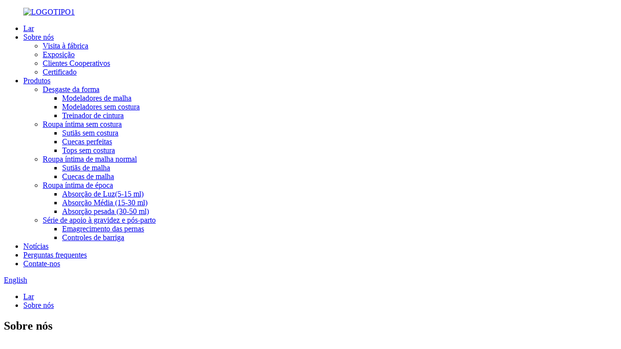

--- FILE ---
content_type: text/html
request_url: http://pt.ysyunderwear.com/about-us/
body_size: 10731
content:
<!DOCTYPE html> <html dir="ltr" lang="pt"> <head> <meta charset="UTF-8"/>      <script type="text/javascript" src="//cdn.globalso.com/cookie_consent_banner.js"></script>      <meta http-equiv="Content-Type" content="text/html; charset=UTF-8" /> <title>Sobre nós - XIAMEN YISHANGYI GARMENTS CO., LTD.</title> <meta property="fb:app_id" content="966242223397117" /> <!-- Google Tag Manager --> <script>(function(w,d,s,l,i){w[l]=w[l]||[];w[l].push({'gtm.start':
new Date().getTime(),event:'gtm.js'});var f=d.getElementsByTagName(s)[0],
j=d.createElement(s),dl=l!='dataLayer'?'&l='+l:'';j.async=true;j.src=
'https://www.googletagmanager.com/gtm.js?id='+i+dl;f.parentNode.insertBefore(j,f);
})(window,document,'script','dataLayer','GTM-NHWRBJZK');</script> <!-- End Google Tag Manager --> <meta name="viewport" content="width=device-width,initial-scale=1,minimum-scale=1,maximum-scale=1,user-scalable=no"> <link rel="apple-touch-icon-precomposed" href=""> <meta name="format-detection" content="telephone=no"> <meta name="apple-mobile-web-app-capable" content="yes"> <meta name="apple-mobile-web-app-status-bar-style" content="black"> <meta property="og:url" content="https://www.ysyunderwear.com/about-us/"/> <meta property="og:title" content="About Us - XIAMEN YISHANGYI GARMENTS CO., LTD." /> <meta property="og:description" content="Company Profile  Xiamen Yishangyi Grments Co., Ltd. was established in early 2010, it’s a export oriented enterprise that integrates design, production, and sales. Yishangyi company have 3 self-owned factories (2 in Xiamen, 1 in Ganzhou); total 350 staffs. MAIN MARKET: Japan, Southeast Asia, Nort..."/> <meta property="og:type" content="product"/> <meta property="og:site_name" content="https://www.ysyunderwear.com/"/> <link href="//cdn.globalso.com/ysyunderwear/style/global/style.css" rel="stylesheet" onload="this.onload=null;this.rel='stylesheet'"> <link href="//cdn.globalso.com/ysyunderwear/style/public/public.css" rel="stylesheet" onload="this.onload=null;this.rel='stylesheet'">  <link rel="shortcut icon" href="https://cdn.globalso.com/ysyunderwear/ico_pink.png" /> <meta name="description" itemprop="description" content="Perfil da empresa Xiamen Yishangyi Grments Co., Ltd. foi fundada no início de 2010, é uma empresa orientada para a exportação que integra design, produção e" /> <meta name="keywords" content="origem do modelador, sutiãs e modeladores, modelador powermatic, modelador feminino, fajas finas femininas, muito modelador, modelador sem costura para vestidos, modelador de espartilho sem costura" />  <link rel="canonical" href="https://www.ysyunderwear.com/about-us/" /> <link href="//cdn.globalso.com/hide_search.css" rel="stylesheet"/><link href="//www.ysyunderwear.com/style/pt.html.css" rel="stylesheet"/><link rel="alternate" hreflang="pt" href="http://pt.ysyunderwear.com/" /></head> <body> <!-- Google Tag Manager (noscript) --> <noscript><iframe src="https://www.googletagmanager.com/ns.html?id=GTM-NHWRBJZK" height="0" width="0" style="display:none;visibility:hidden"></iframe></noscript> <!-- End Google Tag Manager (noscript) --> <div class="container"> <header class="web_head">     <div class="head_layer">       <div class="layout">          <figure class="logo"><a href="/">                 <img src="https://cdn.globalso.com/ysyunderwear/LOGO1.png" alt="LOGOTIPO1">                 </a></figure>         <nav class="nav_wrap">           <ul class="head_nav">         <li><a href="/">Lar</a></li> <li class="nav-current"><a href="/about-us/">Sobre nós</a> <ul class="sub-menu"> 	<li><a href="/factory-tour/">Visita à fábrica</a></li> 	<li><a href="/exhibition/">Exposição</a></li> 	<li><a href="/cooperative-clients/">Clientes Cooperativos</a></li> 	<li><a href="/certificate/">Certificado</a></li> </ul> </li> <li><a href="/products/">Produtos</a> <ul class="sub-menu"> 	<li><a href="/shape-wears/">Desgaste da forma</a> 	<ul class="sub-menu"> 		<li><a href="/knitted-shapewears/">Modeladores de malha</a></li> 		<li><a href="/seamless-shapewears/">Modeladores sem costura</a></li> 		<li><a href="/waist-trainer/">Treinador de cintura</a></li> 	</ul> </li> 	<li><a href="/seamless-underwears/">Roupa íntima sem costura</a> 	<ul class="sub-menu"> 		<li><a href="/seamless-bras/">Sutiãs sem costura</a></li> 		<li><a href="/seamless-briefs/">Cuecas perfeitas</a></li> 		<li><a href="/seamless-tops/">Tops sem costura</a></li> 	</ul> </li> 	<li><a href="/regular-knitted-underwears/">Roupa íntima de malha normal</a> 	<ul class="sub-menu"> 		<li><a href="/knitted-bras/">Sutiãs de malha</a></li> 		<li><a href="/knitted-briefs/">Cuecas de malha</a></li> 	</ul> </li> 	<li><a href="/period-underwears/">Roupa íntima de época</a> 	<ul class="sub-menu"> 		<li><a href="/light-absorbtion5-15-ml/">Absorção de Luz(5-15 ml)</a></li> 		<li><a href="/medium-absorbtion15-30-ml/">Absorção Média (15-30 ml)</a></li> 		<li><a href="/heavy-absorbtion30-50-ml/">Absorção pesada (30-50 ml)</a></li> 	</ul> </li> 	<li><a href="/pregnancy-postpartum-supporter-series/">Série de apoio à gravidez e pós-parto</a> 	<ul class="sub-menu"> 		<li><a href="/leg-slimmings/">Emagrecimento das pernas</a></li> 		<li><a href="/tummy-controls/">Controles de barriga</a></li> 	</ul> </li> </ul> </li> <li><a href="/news/">Notícias</a></li> <li><a href="/faqs/">Perguntas frequentes</a></li> <li><a href="/contact-us/">Contate-nos</a></li>       </ul>         </nav>         <div class="head_right">           <b id="btn-search" class="btn--search"></b>           <div class="change-language ensemble">   <div class="change-language-info">     <div class="change-language-title medium-title">        <div class="language-flag language-flag-en"><a href="https://www.ysyunderwear.com/"><b class="country-flag"></b><span>English</span> </a></div>        <b class="language-icon"></b>      </div> 	<div class="change-language-cont sub-content">         <div class="empty"></div>     </div>   </div> </div> <!--theme223-->             </div>       </div>     </div>   </header>     	 <div class="path_bar">     <div class="layout">       <ul>        <li> <a itemprop="breadcrumb" href="/">Lar</a></li><li> <a href="#">Sobre nós</a></li>       </ul>     </div>   </div> <section class="web_main page_main">      <div class="layout">        <h1 class="page_title">Sobre nós</h1>          <article class="entry blog-article">   <div class="fl-builder-content fl-builder-content-824 fl-builder-content-primary fl-builder-global-templates-locked" data-post-id="824"><div class="fl-row fl-row-full-width fl-row-bg-none fl-node-64ad17f89bff9" data-node="64ad17f89bff9"> 	<div class="fl-row-content-wrap"> 				<div class="fl-row-content fl-row-full-width fl-node-content"> 		 <div class="fl-col-group fl-node-64ad1868d601c" data-node="64ad1868d601c"> 			<div class="fl-col fl-node-64ad1868d6403" data-node="64ad1868d6403" style="width: 100%;"> 	<div class="fl-col-content fl-node-content"> 	<div class="fl-module fl-module-heading fl-node-6455f62fa1d74" data-node="6455f62fa1d74" data-animation-delay="0.0"> 	<div class="fl-module-content fl-node-content"> 		<h2 class="fl-heading"> 		<span class="fl-heading-text">perfil de companhia</span> 	</h2>	</div> </div>	</div> </div>	</div>  <div class="fl-col-group fl-node-64ad189a667ad" data-node="64ad189a667ad"> 			<div class="fl-col fl-node-64ad189a66a2e" data-node="64ad189a66a2e" style="width: 100%;"> 	<div class="fl-col-content fl-node-content"> 	<div class="fl-module fl-module-separator fl-node-6455f67363ec9" data-node="6455f67363ec9" data-animation-delay="0.0"> 	<div class="fl-module-content fl-node-content"> 		<div class="fl-separator"></div>	</div> </div>	</div> </div>	</div>  <div class="fl-col-group fl-node-64ad17f89f266 fl-col-group-equal-height fl-col-group-align-center" data-node="64ad17f89f266"> 			<div class="fl-col fl-node-64ad17f89f471 fl-col-small" data-node="64ad17f89f471" style="width: 44.58%;"> 	<div class="fl-col-content fl-node-content"> 	<div class="fl-module fl-module-photo fl-node-64ad18029c303" data-node="64ad18029c303" data-animation-delay="0.0"> 	<div class="fl-module-content fl-node-content"> 		<div class="fl-photo fl-photo-align-center" itemscope itemtype="http://schema.org/ImageObject"> 	<div class="fl-photo-content fl-photo-img-jpg"> 				<img class="fl-photo-img wp-image-1494 size-full" src="//www.ysyunderwear.com/uploads/bg1.jpg" alt="obrigado" itemprop="image"  /> 		     			</div> 	</div>	</div> </div>	</div> </div>			<div class="fl-col fl-node-64ad17f89f4b7" data-node="64ad17f89f4b7" style="width: 55.42%;"> 	<div class="fl-col-content fl-node-content"> 	<div class="fl-module fl-module-rich-text fl-node-6455f486d4c18 fl-animation fl-slide-left" data-node="6455f486d4c18" data-animation-delay="0.0"> 	<div class="fl-module-content fl-node-content"> 		<div class="fl-rich-text"> 	<p>foi fundada no início de 2010, é uma empresa orientada para a exportação que integra design, produção e vendas. A empresa Yishangyi possui 3 fábricas próprias (2 em Xiamen, 1 em Ganzhou); total de 350 funcionários.<br />MERCADO PRINCIPAL: Japão, Sudeste Asiático, América do Norte<br />CAPACIDADE DE PRODUÇÃO: 500.000 peças por mês<br />PRINCIPAIS PRODUTOS: Produção profissional de roupas íntimas masculinas e femininas, espartilhos, roupas de ioga e outros tipos de roupas de malha e sem costura.<br />CERTIFICADO: BSCI, TUV, SLCP, WCA, OEKOTEX<br />ENDEREÇO ​​DA EMPRESA (Escritório Principal e Fábrica): 3-5F, No.9-1 Yongfeng Road, Jimei, Xiamen, Fujian</p> </div>	</div> </div>	</div> </div>	</div> 		</div> 	</div> </div><div class="fl-row fl-row-full-width fl-row-bg-none fl-node-6455f6321adfb" data-node="6455f6321adfb"> 	<div class="fl-row-content-wrap"> 				<div class="fl-row-content fl-row-full-width fl-node-content"> 		 <div class="fl-col-group fl-node-6455f6321cb46" data-node="6455f6321cb46"> 			<div class="fl-col fl-node-6455f6321ccf6" data-node="6455f6321ccf6" style="width: 100%;"> 	<div class="fl-col-content fl-node-content"> 	<div class="fl-module fl-module-heading fl-node-64ad185cde8fc" data-node="64ad185cde8fc" data-animation-delay="0.0"> 	<div class="fl-module-content fl-node-content"> 		<h2 class="fl-heading"> 		<span class="fl-heading-text">Por que nos escolher?</span> 	</h2>	</div> </div>	</div> </div>	</div>  <div class="fl-col-group fl-node-6455f67364011" data-node="6455f67364011"> 			<div class="fl-col fl-node-6455f673641a2" data-node="6455f673641a2" style="width: 100%;"> 	<div class="fl-col-content fl-node-content"> 	<div class="fl-module fl-module-separator fl-node-64ad189722d00" data-node="64ad189722d00" data-animation-delay="0.0"> 	<div class="fl-module-content fl-node-content"> 		<div class="fl-separator"></div>	</div> </div>	</div> </div>	</div>  <div class="fl-col-group fl-node-6455f654331a3" data-node="6455f654331a3"> 			<div class="fl-col fl-node-6455f6543333f fl-col-has-cols" data-node="6455f6543333f" style="width: 100%;"> 	<div class="fl-col-content fl-node-content"> 	 <div class="fl-col-group fl-node-64881807625f1 fl-col-group-nested" data-node="64881807625f1"> 			<div class="fl-col fl-node-648818076287e fl-col-small" data-node="648818076287e" style="width: 50%;"> 	<div class="fl-col-content fl-node-content"> 	<div class="fl-module fl-module-rich-text fl-node-6488181ed4379" data-node="6488181ed4379" data-animation-delay="0.0"> 	<div class="fl-module-content fl-node-content"> 		<div class="fl-rich-text"> 	<p><span style="font-size: 20px;">* Fábrica OEM / ODM profissional há mais de 13 anos</span></p> </div>	</div> </div><div class="fl-module fl-module-rich-text fl-node-6455f65433063 fl-animation fl-slide-up" data-node="6455f65433063" data-animation-delay="0.0"> 	<div class="fl-module-content fl-node-content"> 		<div class="fl-rich-text"> 	<p style="text-align: left;"><span style="font-size:20px;">*Boa qualidade garantida</span></p> </div>	</div> </div>	</div> </div>			<div class="fl-col fl-node-64881807628c2 fl-col-small" data-node="64881807628c2" style="width: 50%;"> 	<div class="fl-col-content fl-node-content"> 	<div class="fl-module fl-module-rich-text fl-node-64881812bc918" data-node="64881812bc918" data-animation-delay="0.0"> 	<div class="fl-module-content fl-node-content"> 		<div class="fl-rich-text"> 	<p style="text-align: right;"><span style="font-size: 20px;">* Fábrica verificada - BSCI, SLCP, TUV, WCA</span></p> </div>	</div> </div><div class="fl-module fl-module-rich-text fl-node-6488182ccd090 fl-animation fl-slide-up" data-node="6488182ccd090" data-animation-delay="0.0"> 	<div class="fl-module-content fl-node-content"> 		<div class="fl-rich-text"> 	<p style="text-align: right;"><span style="font-size: 20px;">* Serviço completo (desde o design, produção até o envio)</span></p> </div>	</div> </div>	</div> </div>	</div> 	</div> </div>	</div> 		</div> 	</div> </div><div class="fl-row fl-row-full-width fl-row-bg-none fl-node-6753a3f0aa81d" data-node="6753a3f0aa81d"> 	<div class="fl-row-content-wrap"> 				<div class="fl-row-content fl-row-full-width fl-node-content"> 		 <div class="fl-col-group fl-node-6753a3f0aafa1" data-node="6753a3f0aafa1"> 			<div class="fl-col fl-node-6753a3f0aafe4" data-node="6753a3f0aafe4" style="width: 100%;"> 	<div class="fl-col-content fl-node-content"> 	<div class="fl-module fl-module-heading fl-node-6753a3f0ab024" data-node="6753a3f0ab024" data-animation-delay="0.0"> 	<div class="fl-module-content fl-node-content"> 		<h2 class="fl-heading"> 		<span class="fl-heading-text">Vídeo</span> 	</h2>	</div> </div>	</div> </div>	</div>  <div class="fl-col-group fl-node-6753a3f0ab064" data-node="6753a3f0ab064"> 			<div class="fl-col fl-node-6753a3f0ab0a4" data-node="6753a3f0ab0a4" style="width: 100%;"> 	<div class="fl-col-content fl-node-content"> 	<div class="fl-module fl-module-separator fl-node-6753a3f0ab0e4" data-node="6753a3f0ab0e4" data-animation-delay="0.0"> 	<div class="fl-module-content fl-node-content"> 		<div class="fl-separator"></div>	</div> </div>	</div> </div>	</div>  <div class="fl-col-group fl-node-6753a3f0ab123" data-node="6753a3f0ab123"> 			<div class="fl-col fl-node-6753a3f0ab164 fl-col-has-cols" data-node="6753a3f0ab164" style="width: 100%;"> 	<div class="fl-col-content fl-node-content"> 	 <div class="fl-col-group fl-node-6753a3f0ab1a4 fl-col-group-nested" data-node="6753a3f0ab1a4"> 			<div class="fl-col fl-node-6753a3f0ab2a5" data-node="6753a3f0ab2a5" style="width: 100%;"> 	<div class="fl-col-content fl-node-content"> 	<div class="fl-module fl-module-rich-text fl-node-6753a3f0ab326 fl-animation fl-slide-up" data-node="6753a3f0ab326" data-animation-delay="0.0"> 	<div class="fl-module-content fl-node-content"> 		<div class="fl-rich-text"> 	<p style="text-align: center;"><video width="710" height="400" src="//www.ysyunderwear.com/uploads/video.mp4" controls="controls"><object width="600" height="400" classid="clsid:d27cdb6e-ae6d-11cf-96b8-444553540000" codebase="http://download.macromedia.com/pub/shockwave/cabs/flash/swflash.cab#version=6,0,40,0"><param name="src" value="https://www.ysyunderwear.com/wp-includes/js/tinymce/plugins/media/moxieplayer.swf" /><param name="flashvars" value="url=/uploads/video.mp4&amp;poster=/about-us/" /><param name="allowfullscreen" value="true" /><param name="allowscriptaccess" value="true" /><embed width="600" height="400" type="application/x-shockwave-flash" src="https://www.ysyunderwear.com/wp-includes/js/tinymce/plugins/media/moxieplayer.swf" flashvars="url=/uploads/video.mp4&amp;poster=/about-us/" allowfullscreen="true" allowscriptaccess="true" /></object></video></p> </div>	</div> </div>	</div> </div>	</div> 	</div> </div>	</div> 		</div> 	</div> </div><div class="fl-row fl-row-full-width fl-row-bg-none fl-node-64759054d3e3e" data-node="64759054d3e3e"> 	<div class="fl-row-content-wrap"> 				<div class="fl-row-content fl-row-full-width fl-node-content"> 		 <div class="fl-col-group fl-node-64759054d8074" data-node="64759054d8074"> 			<div class="fl-col fl-node-64759054d828d" data-node="64759054d828d" style="width: 100%;"> 	<div class="fl-col-content fl-node-content"> 	<div class="fl-module fl-module-heading fl-node-64561f2a1d17f" data-node="64561f2a1d17f" data-animation-delay="0.0"> 	<div class="fl-module-content fl-node-content"> 		<h2 class="fl-heading"> 		<span class="fl-heading-text">História do Desenvolvimento</span> 	</h2>	</div> </div>	</div> </div>	</div> 		</div> 	</div> </div></div>    <div class="clear"></div> <div class="about_history" style="background-image: url(https://www.ysyunderwear.com/style/global/img/history_bg.jpg)">   <ul class="history_wrap">      		 <li class="wow fadeInUpA  animated animated" data-wow-delay="0.1s" data-wow-duration="2s" style="visibility: visible; animation-duration: 2s; animation-delay: 0.1s; animation-name: fadeInUpA;">     <figure>     <figcaption>     <h5>2010</h5>     <div>Xiamen Yishangyi Garemnts Co., Ltd. Estabelecida.</div>     </figcaption>     </figure> </li>   <li class="wow fadeInUpA  animated animated" data-wow-delay="0.1s" data-wow-duration="2s" style="visibility: visible; animation-duration: 2s; animation-delay: 0.1s; animation-name: fadeInUpA;">     <figure>     <figcaption>     <h5>2013</h5>     <div>Nova fábrica e escritório no distrito de Jimei-Xiamen.</div>     </figcaption>     </figure> </li>   <li class="wow fadeInUpA  animated animated" data-wow-delay="0.1s" data-wow-duration="2s" style="visibility: visible; animation-duration: 2s; animation-delay: 0.1s; animation-name: fadeInUpA;">     <figure>     <figcaption>     <h5>2020</h5>     <div>Xiamen Keysing Technology Co., Ltd. Responsável pelo fornecimento e desenvolvimento de tecidos.</div>     </figcaption>     </figure> </li>   <li class="wow fadeInUpA  animated animated" data-wow-delay="0.1s" data-wow-duration="2s" style="visibility: visible; animation-duration: 2s; animation-delay: 0.1s; animation-name: fadeInUpA;">     <figure>     <figcaption>     <h5>2022</h5>     <div>Estabelecida a tecnologia Co. de Jiangxi Yishangyi, Ltd. Focando em roupas íntimas e modeladores sem costura.</div>     </figcaption>     </figure> </li>  		 </ul> </div>       </article>    		 <hr>              </div>  </section>  <footer class="web_footer">     <section class="foot_items">       <div class="layout">         <nav class="foot_item foot_item_news wow fadeInLeftA" data-wow-delay=".1s">           <div class="foot_item_hd">             <h2 class="title">BOLETIM INFORMATIVO</h2>           </div>           <div class="foot_item_bd">             <ul class="foot_item_news">                           <li class="news_cell news_cell_01">                 <figure class="cell_img"><a href="/news/xiamen-yishangyi-garments-co-ltd-unveils-innovative-fashion-line-at-global-sources-fashion-fair-in-hong-kong/"><img src="https://cdn.globalso.com/ysyunderwear/Fashion-Events.png" alt="XIAMEN YISHANGYI GARMENTS CO., LTD revela linha de moda inovadora na Global Sources Fashion Fair em Hong Kong"></a></figure>                 <div class="cell_cont">                   <time class="news_time">13/12/23</time>                   <h3 class="news_tit"><a href="/news/xiamen-yishangyi-garments-co-ltd-unveils-innovative-fashion-line-at-global-sources-fashion-fair-in-hong-kong/">XIAMEN YISHANGYI GARMENTS CO., LTD revela ...</a></h3>                 </div>               </li>                             <li class="news_cell news_cell_01">                 <figure class="cell_img"><a href="/news/high-waisted-shape-shorts-a-best-selling-product-with-over-5-million-units-sold-in-japan/"><img src="https://cdn.globalso.com/ysyunderwear/news3.jpg" alt="Shorts de cintura alta: um produto mais vendido com mais de 5 milhões de unidades vendidas no Japão"></a></figure>                 <div class="cell_cont">                   <time class="news_time">30/05/23</time>                   <h3 class="news_tit"><a href="/news/high-waisted-shape-shorts-a-best-selling-product-with-over-5-million-units-sold-in-japan/">Shorts de cintura alta: um best-seller...</a></h3>                 </div>               </li>                             <li class="news_cell news_cell_01">                 <figure class="cell_img"><a href="/news/introducing-womens-4-layer-leak-proof-seamless-menstrual-panties-a-revolutionary-solution-for-period-comfort/"><img src="https://cdn.globalso.com/ysyunderwear/news211.jpg" alt="Apresentando calcinhas menstruais femininas sem costura à prova de vazamentos de 4 camadas - uma solução revolucionária para conforto menstrual"></a></figure>                 <div class="cell_cont">                   <time class="news_time">30/05/23</time>                   <h3 class="news_tit"><a href="/news/introducing-womens-4-layer-leak-proof-seamless-menstrual-panties-a-revolutionary-solution-for-period-comfort/">Apresentando o protetor de vazamento de 4 camadas feminino...</a></h3>                 </div>               </li>                             <li class="news_cell news_cell_01">                 <figure class="cell_img"><a href="/news/xiamen-yishangyi-garments-co-ltd-showcases-exciting-new-products-and-explores-business-partnerships-at-global-sources-lifestyle-x-fashion-show/"><img src="https://cdn.globalso.com/ysyunderwear/news121.jpg" alt="XIAMEN YISHANGYI VESTUÁRIO CO., LTD. Apresenta novos produtos interessantes e explora parcerias de negócios no Global Sources Lifestyle x Fashion Show"></a></figure>                 <div class="cell_cont">                   <time class="news_time">30/05/23</time>                   <h3 class="news_tit"><a href="/news/xiamen-yishangyi-garments-co-ltd-showcases-exciting-new-products-and-explores-business-partnerships-at-global-sources-lifestyle-x-fashion-show/">XIAMEN YISHANGYI VESTUÁRIO CO., LTD. Mostrar...</a></h3>                 </div>               </li>                           </ul>           </div>         </nav>         <nav class="foot_item foot_item_contact wow fadeInLeftA" data-wow-delay=".2s">           <div class="foot_item_hd">             <h2 class="title">CONTATO</h2>           </div>           <div class="foot_item_bd">             <address>             <ul>                               <li class="foot_addr">Xiamen</li>              <li class="foot_phone">+86 13616057658</li>             <li class="foot_time">9h00 às 18h00<br>Horário Padrão da China, UTC+8:00</li>              <li class="foot_email"><a href="mailto:sales@ysygarments.com" >sales@ysygarments.com</a></li>            </ul>             </address>           </div>         </nav>         <nav class="foot_item foot_item_subscribe wow fadeInLeftA" data-wow-delay=".3s">           <div class="foot_item_hd">             <h2 class="title">INFORMAÇÃO</h2>           </div>           <div class="foot_item_bd">             <div class="company_subscribe">               <h3 class="subscribe_tit">Sinta-se à vontade para enviar sua pergunta clicando no botão abaixo. Obrigado!</h3>               <a class="sys_btn button" href="javascript:">Enviar</a>             </div>           </div>         </nav>       </div>     </section>     <div class="foot_bar wow fadeInUpA">       <div class="layout">        <div class="copyright">© Copyright - 2010-2024: Todos os direitos reservados.<script type="text/javascript" src="//www.globalso.site/livechat.js"></script>        <br><a href="/sitemap.xml">Mapa do site</a> - <a href="/">AMP móvel</a> <br><a href='/high-compression-body-shaper/' title='High Compression Body Shaper'>Modelador corporal de alta compressão</a>,  <a href='/shaper/' title='Shaper'>Modelador</a>,  <a href='/shapewear-high-compression/' title='Shapewear High Compression'>Shapewear Alta Compressão</a>,  <a href='/shape-wear/' title='Shape Wear'>Desgaste da forma</a>,  <a href='/high-compression-body-shape-wear/' title='High Compression Body Shape Wear'>Desgaste do formato corporal de alta compressão</a>,  <a href='/shapwear/' title='Shapwear'>Shapers</a>,       </div>         <ul class="foot_sns">                       <li><a target="_blank" href=""><img src="https://cdn.globalso.com/ysyunderwear/sns01.png" alt="Facebook"></a></li>                         <li><a target="_blank" href=""><img src="https://cdn.globalso.com/ysyunderwear/sns02.png" alt="Twitter"></a></li>                         <li><a target="_blank" href=""><img src="https://cdn.globalso.com/ysyunderwear/sns03.png" alt="YouTube"></a></li>                         <li><a target="_blank" href=""><img src="https://cdn.globalso.com/ysyunderwear/sns04.png" alt="Instagram"></a></li>                         <li><a target="_blank" href=""><img src="https://cdn.globalso.com/ysyunderwear/sns05.png" alt="linkdin"></a></li>                     </ul>               </div>     </div>   </footer> <aside class="scrollsidebar" id="scrollsidebar">   <div class="side_content">     <div class="side_list">       <header class="hd"><img src="//cdn.globalso.com/title_pic.png" alt="Consulta on-line"/></header>       <div class="cont">         <li><a class="email" href="javascript:" >Enviar e-mail</a></li>                                       </div>                   <div class="side_title"><a  class="close_btn"><span>x</span></a></div>     </div>   </div>   <div class="show_btn"></div> </aside> <div class="inquiry-pop-bd">   <div class="inquiry-pop"> <i class="ico-close-pop" onclick="hideMsgPop();"></i>      <script type="text/javascript" src="//www.globalso.site/form.js"></script>    </div> </div> </div> <div class="web-search"> <b id="btn-search-close" class="btn--search-close"></b>   <div style=" width:100%">     <div class="head-search">       <form  action="/search.php" method="get">           <input class="search-ipt" type="text" placeholder="Search entire shop here..." name="s" id="s" />           <input type="hidden" name="cat" />           <input class="search-btn" type="submit"  id="searchsubmit" value=""/>            <span class="search-attr">Pressione Enter para pesquisar ou ESC para fechar</span>         </form>     </div>   </div> </div>  <script type="text/javascript" src="//cdn.globalso.com/ysyunderwear/style/global/js/jquery.min.js"></script>  <script type="text/javascript" src="//cdn.globalso.com/ysyunderwear/style/global/js/common.js"></script> <script type="text/javascript" src="//cdn.globalso.com/ysyunderwear/style/public/public.js"></script>  <!--[if lt IE 9]> <script src="//cdn.globalso.com/ysyunderwear/style/global/js/html5.js"></script> <![endif]--> <script>
function getCookie(name) {
    var arg = name + "=";
    var alen = arg.length;
    var clen = document.cookie.length;
    var i = 0;
    while (i < clen) {
        var j = i + alen;
        if (document.cookie.substring(i, j) == arg) return getCookieVal(j);
        i = document.cookie.indexOf(" ", i) + 1;
        if (i == 0) break;
    }
    return null;
}
function setCookie(name, value) {
    var expDate = new Date();
    var argv = setCookie.arguments;
    var argc = setCookie.arguments.length;
    var expires = (argc > 2) ? argv[2] : null;
    var path = (argc > 3) ? argv[3] : null;
    var domain = (argc > 4) ? argv[4] : null;
    var secure = (argc > 5) ? argv[5] : false;
    if (expires != null) {
        expDate.setTime(expDate.getTime() + expires);
    }
    document.cookie = name + "=" + escape(value) + ((expires == null) ? "": ("; expires=" + expDate.toUTCString())) + ((path == null) ? "": ("; path=" + path)) + ((domain == null) ? "": ("; domain=" + domain)) + ((secure == true) ? "; secure": "");
}
function getCookieVal(offset) {
    var endstr = document.cookie.indexOf(";", offset);
    if (endstr == -1) endstr = document.cookie.length;
    return unescape(document.cookie.substring(offset, endstr));
}

var firstshow = 0;
var cfstatshowcookie = getCookie('easyiit_stats');
if (cfstatshowcookie != 1) {
    a = new Date();
    h = a.getHours();
    m = a.getMinutes();
    s = a.getSeconds();
    sparetime = 1000 * 60 * 60 * 24 * 1 - (h * 3600 + m * 60 + s) * 1000 - 1;
    setCookie('easyiit_stats', 1, sparetime, '/');
    firstshow = 1;
}
if (!navigator.cookieEnabled) {
    firstshow = 0;
}
var referrer = escape(document.referrer);
var currweb = escape(location.href);
var screenwidth = screen.width;
var screenheight = screen.height;
var screencolordepth = screen.colorDepth;
$(function($){
   $.get("https://www.ysyunderwear.com/statistic.php", { action:'stats_init', assort:0, referrer:referrer, currweb:currweb , firstshow:firstshow ,screenwidth:screenwidth, screenheight: screenheight, screencolordepth: screencolordepth, ranstr: Math.random()},function(data){}, "json");
			
});
</script> <script type="text/javascript">

if(typeof jQuery == 'undefined' || typeof jQuery.fn.on == 'undefined') {
	document.write('<script src="https://www.ysyunderwear.com/wp-content/plugins/bb-plugin/js/jquery.js"><\/script>');
	document.write('<script src="https://www.ysyunderwear.com/wp-content/plugins/bb-plugin/js/jquery.migrate.min.js"><\/script>');
}

</script><ul class="prisna-wp-translate-seo" id="prisna-translator-seo"><li class="language-flag language-flag-en"><a href="https://www.ysyunderwear.com/about-us/" title="English" target="_blank"><b class="country-flag"></b><span>English</span></a></li><li class="language-flag language-flag-fr"><a href="http://fr.ysyunderwear.com/about-us/" title="French" target="_blank"><b class="country-flag"></b><span>French</span></a></li><li class="language-flag language-flag-de"><a href="http://de.ysyunderwear.com/about-us/" title="German" target="_blank"><b class="country-flag"></b><span>German</span></a></li><li class="language-flag language-flag-pt"><a href="http://pt.ysyunderwear.com/about-us/" title="Portuguese" target="_blank"><b class="country-flag"></b><span>Portuguese</span></a></li><li class="language-flag language-flag-es"><a href="http://es.ysyunderwear.com/about-us/" title="Spanish" target="_blank"><b class="country-flag"></b><span>Spanish</span></a></li><li class="language-flag language-flag-ru"><a href="http://ru.ysyunderwear.com/about-us/" title="Russian" target="_blank"><b class="country-flag"></b><span>Russian</span></a></li><li class="language-flag language-flag-ja"><a href="http://ja.ysyunderwear.com/about-us/" title="Japanese" target="_blank"><b class="country-flag"></b><span>Japanese</span></a></li><li class="language-flag language-flag-ko"><a href="http://ko.ysyunderwear.com/about-us/" title="Korean" target="_blank"><b class="country-flag"></b><span>Korean</span></a></li><li class="language-flag language-flag-ar"><a href="http://ar.ysyunderwear.com/about-us/" title="Arabic" target="_blank"><b class="country-flag"></b><span>Arabic</span></a></li><li class="language-flag language-flag-ga"><a href="http://ga.ysyunderwear.com/about-us/" title="Irish" target="_blank"><b class="country-flag"></b><span>Irish</span></a></li><li class="language-flag language-flag-el"><a href="http://el.ysyunderwear.com/about-us/" title="Greek" target="_blank"><b class="country-flag"></b><span>Greek</span></a></li><li class="language-flag language-flag-tr"><a href="http://tr.ysyunderwear.com/about-us/" title="Turkish" target="_blank"><b class="country-flag"></b><span>Turkish</span></a></li><li class="language-flag language-flag-it"><a href="http://it.ysyunderwear.com/about-us/" title="Italian" target="_blank"><b class="country-flag"></b><span>Italian</span></a></li><li class="language-flag language-flag-da"><a href="http://da.ysyunderwear.com/about-us/" title="Danish" target="_blank"><b class="country-flag"></b><span>Danish</span></a></li><li class="language-flag language-flag-ro"><a href="http://ro.ysyunderwear.com/about-us/" title="Romanian" target="_blank"><b class="country-flag"></b><span>Romanian</span></a></li><li class="language-flag language-flag-id"><a href="http://id.ysyunderwear.com/about-us/" title="Indonesian" target="_blank"><b class="country-flag"></b><span>Indonesian</span></a></li><li class="language-flag language-flag-cs"><a href="http://cs.ysyunderwear.com/about-us/" title="Czech" target="_blank"><b class="country-flag"></b><span>Czech</span></a></li><li class="language-flag language-flag-af"><a href="http://af.ysyunderwear.com/about-us/" title="Afrikaans" target="_blank"><b class="country-flag"></b><span>Afrikaans</span></a></li><li class="language-flag language-flag-sv"><a href="http://sv.ysyunderwear.com/about-us/" title="Swedish" target="_blank"><b class="country-flag"></b><span>Swedish</span></a></li><li class="language-flag language-flag-pl"><a href="http://pl.ysyunderwear.com/about-us/" title="Polish" target="_blank"><b class="country-flag"></b><span>Polish</span></a></li><li class="language-flag language-flag-eu"><a href="http://eu.ysyunderwear.com/about-us/" title="Basque" target="_blank"><b class="country-flag"></b><span>Basque</span></a></li><li class="language-flag language-flag-ca"><a href="http://ca.ysyunderwear.com/about-us/" title="Catalan" target="_blank"><b class="country-flag"></b><span>Catalan</span></a></li><li class="language-flag language-flag-eo"><a href="http://eo.ysyunderwear.com/about-us/" title="Esperanto" target="_blank"><b class="country-flag"></b><span>Esperanto</span></a></li><li class="language-flag language-flag-hi"><a href="http://hi.ysyunderwear.com/about-us/" title="Hindi" target="_blank"><b class="country-flag"></b><span>Hindi</span></a></li><li class="language-flag language-flag-lo"><a href="http://lo.ysyunderwear.com/about-us/" title="Lao" target="_blank"><b class="country-flag"></b><span>Lao</span></a></li><li class="language-flag language-flag-sq"><a href="http://sq.ysyunderwear.com/about-us/" title="Albanian" target="_blank"><b class="country-flag"></b><span>Albanian</span></a></li><li class="language-flag language-flag-am"><a href="http://am.ysyunderwear.com/about-us/" title="Amharic" target="_blank"><b class="country-flag"></b><span>Amharic</span></a></li><li class="language-flag language-flag-hy"><a href="http://hy.ysyunderwear.com/about-us/" title="Armenian" target="_blank"><b class="country-flag"></b><span>Armenian</span></a></li><li class="language-flag language-flag-az"><a href="http://az.ysyunderwear.com/about-us/" title="Azerbaijani" target="_blank"><b class="country-flag"></b><span>Azerbaijani</span></a></li><li class="language-flag language-flag-be"><a href="http://be.ysyunderwear.com/about-us/" title="Belarusian" target="_blank"><b class="country-flag"></b><span>Belarusian</span></a></li><li class="language-flag language-flag-bn"><a href="http://bn.ysyunderwear.com/about-us/" title="Bengali" target="_blank"><b class="country-flag"></b><span>Bengali</span></a></li><li class="language-flag language-flag-bs"><a href="http://bs.ysyunderwear.com/about-us/" title="Bosnian" target="_blank"><b class="country-flag"></b><span>Bosnian</span></a></li><li class="language-flag language-flag-bg"><a href="http://bg.ysyunderwear.com/about-us/" title="Bulgarian" target="_blank"><b class="country-flag"></b><span>Bulgarian</span></a></li><li class="language-flag language-flag-ceb"><a href="http://ceb.ysyunderwear.com/about-us/" title="Cebuano" target="_blank"><b class="country-flag"></b><span>Cebuano</span></a></li><li class="language-flag language-flag-ny"><a href="http://ny.ysyunderwear.com/about-us/" title="Chichewa" target="_blank"><b class="country-flag"></b><span>Chichewa</span></a></li><li class="language-flag language-flag-co"><a href="http://co.ysyunderwear.com/about-us/" title="Corsican" target="_blank"><b class="country-flag"></b><span>Corsican</span></a></li><li class="language-flag language-flag-hr"><a href="http://hr.ysyunderwear.com/about-us/" title="Croatian" target="_blank"><b class="country-flag"></b><span>Croatian</span></a></li><li class="language-flag language-flag-nl"><a href="http://nl.ysyunderwear.com/about-us/" title="Dutch" target="_blank"><b class="country-flag"></b><span>Dutch</span></a></li><li class="language-flag language-flag-et"><a href="http://et.ysyunderwear.com/about-us/" title="Estonian" target="_blank"><b class="country-flag"></b><span>Estonian</span></a></li><li class="language-flag language-flag-tl"><a href="http://tl.ysyunderwear.com/about-us/" title="Filipino" target="_blank"><b class="country-flag"></b><span>Filipino</span></a></li><li class="language-flag language-flag-fi"><a href="http://fi.ysyunderwear.com/about-us/" title="Finnish" target="_blank"><b class="country-flag"></b><span>Finnish</span></a></li><li class="language-flag language-flag-fy"><a href="http://fy.ysyunderwear.com/about-us/" title="Frisian" target="_blank"><b class="country-flag"></b><span>Frisian</span></a></li><li class="language-flag language-flag-gl"><a href="http://gl.ysyunderwear.com/about-us/" title="Galician" target="_blank"><b class="country-flag"></b><span>Galician</span></a></li><li class="language-flag language-flag-ka"><a href="http://ka.ysyunderwear.com/about-us/" title="Georgian" target="_blank"><b class="country-flag"></b><span>Georgian</span></a></li><li class="language-flag language-flag-gu"><a href="http://gu.ysyunderwear.com/about-us/" title="Gujarati" target="_blank"><b class="country-flag"></b><span>Gujarati</span></a></li><li class="language-flag language-flag-ht"><a href="http://ht.ysyunderwear.com/about-us/" title="Haitian" target="_blank"><b class="country-flag"></b><span>Haitian</span></a></li><li class="language-flag language-flag-ha"><a href="http://ha.ysyunderwear.com/about-us/" title="Hausa" target="_blank"><b class="country-flag"></b><span>Hausa</span></a></li><li class="language-flag language-flag-haw"><a href="http://haw.ysyunderwear.com/about-us/" title="Hawaiian" target="_blank"><b class="country-flag"></b><span>Hawaiian</span></a></li><li class="language-flag language-flag-iw"><a href="http://iw.ysyunderwear.com/about-us/" title="Hebrew" target="_blank"><b class="country-flag"></b><span>Hebrew</span></a></li><li class="language-flag language-flag-hmn"><a href="http://hmn.ysyunderwear.com/about-us/" title="Hmong" target="_blank"><b class="country-flag"></b><span>Hmong</span></a></li><li class="language-flag language-flag-hu"><a href="http://hu.ysyunderwear.com/about-us/" title="Hungarian" target="_blank"><b class="country-flag"></b><span>Hungarian</span></a></li><li class="language-flag language-flag-is"><a href="http://is.ysyunderwear.com/about-us/" title="Icelandic" target="_blank"><b class="country-flag"></b><span>Icelandic</span></a></li><li class="language-flag language-flag-ig"><a href="http://ig.ysyunderwear.com/about-us/" title="Igbo" target="_blank"><b class="country-flag"></b><span>Igbo</span></a></li><li class="language-flag language-flag-jw"><a href="http://jw.ysyunderwear.com/about-us/" title="Javanese" target="_blank"><b class="country-flag"></b><span>Javanese</span></a></li><li class="language-flag language-flag-kn"><a href="http://kn.ysyunderwear.com/about-us/" title="Kannada" target="_blank"><b class="country-flag"></b><span>Kannada</span></a></li><li class="language-flag language-flag-kk"><a href="http://kk.ysyunderwear.com/about-us/" title="Kazakh" target="_blank"><b class="country-flag"></b><span>Kazakh</span></a></li><li class="language-flag language-flag-km"><a href="http://km.ysyunderwear.com/about-us/" title="Khmer" target="_blank"><b class="country-flag"></b><span>Khmer</span></a></li><li class="language-flag language-flag-ku"><a href="http://ku.ysyunderwear.com/about-us/" title="Kurdish" target="_blank"><b class="country-flag"></b><span>Kurdish</span></a></li><li class="language-flag language-flag-ky"><a href="http://ky.ysyunderwear.com/about-us/" title="Kyrgyz" target="_blank"><b class="country-flag"></b><span>Kyrgyz</span></a></li><li class="language-flag language-flag-la"><a href="http://la.ysyunderwear.com/about-us/" title="Latin" target="_blank"><b class="country-flag"></b><span>Latin</span></a></li><li class="language-flag language-flag-lv"><a href="http://lv.ysyunderwear.com/about-us/" title="Latvian" target="_blank"><b class="country-flag"></b><span>Latvian</span></a></li><li class="language-flag language-flag-lt"><a href="http://lt.ysyunderwear.com/about-us/" title="Lithuanian" target="_blank"><b class="country-flag"></b><span>Lithuanian</span></a></li><li class="language-flag language-flag-lb"><a href="http://lb.ysyunderwear.com/about-us/" title="Luxembou.." target="_blank"><b class="country-flag"></b><span>Luxembou..</span></a></li><li class="language-flag language-flag-mk"><a href="http://mk.ysyunderwear.com/about-us/" title="Macedonian" target="_blank"><b class="country-flag"></b><span>Macedonian</span></a></li><li class="language-flag language-flag-mg"><a href="http://mg.ysyunderwear.com/about-us/" title="Malagasy" target="_blank"><b class="country-flag"></b><span>Malagasy</span></a></li><li class="language-flag language-flag-ms"><a href="http://ms.ysyunderwear.com/about-us/" title="Malay" target="_blank"><b class="country-flag"></b><span>Malay</span></a></li><li class="language-flag language-flag-ml"><a href="http://ml.ysyunderwear.com/about-us/" title="Malayalam" target="_blank"><b class="country-flag"></b><span>Malayalam</span></a></li><li class="language-flag language-flag-mt"><a href="http://mt.ysyunderwear.com/about-us/" title="Maltese" target="_blank"><b class="country-flag"></b><span>Maltese</span></a></li><li class="language-flag language-flag-mi"><a href="http://mi.ysyunderwear.com/about-us/" title="Maori" target="_blank"><b class="country-flag"></b><span>Maori</span></a></li><li class="language-flag language-flag-mr"><a href="http://mr.ysyunderwear.com/about-us/" title="Marathi" target="_blank"><b class="country-flag"></b><span>Marathi</span></a></li><li class="language-flag language-flag-mn"><a href="http://mn.ysyunderwear.com/about-us/" title="Mongolian" target="_blank"><b class="country-flag"></b><span>Mongolian</span></a></li><li class="language-flag language-flag-my"><a href="http://my.ysyunderwear.com/about-us/" title="Burmese" target="_blank"><b class="country-flag"></b><span>Burmese</span></a></li><li class="language-flag language-flag-ne"><a href="http://ne.ysyunderwear.com/about-us/" title="Nepali" target="_blank"><b class="country-flag"></b><span>Nepali</span></a></li><li class="language-flag language-flag-no"><a href="http://no.ysyunderwear.com/about-us/" title="Norwegian" target="_blank"><b class="country-flag"></b><span>Norwegian</span></a></li><li class="language-flag language-flag-ps"><a href="http://ps.ysyunderwear.com/about-us/" title="Pashto" target="_blank"><b class="country-flag"></b><span>Pashto</span></a></li><li class="language-flag language-flag-fa"><a href="http://fa.ysyunderwear.com/about-us/" title="Persian" target="_blank"><b class="country-flag"></b><span>Persian</span></a></li><li class="language-flag language-flag-pa"><a href="http://pa.ysyunderwear.com/about-us/" title="Punjabi" target="_blank"><b class="country-flag"></b><span>Punjabi</span></a></li><li class="language-flag language-flag-sr"><a href="http://sr.ysyunderwear.com/about-us/" title="Serbian" target="_blank"><b class="country-flag"></b><span>Serbian</span></a></li><li class="language-flag language-flag-st"><a href="http://st.ysyunderwear.com/about-us/" title="Sesotho" target="_blank"><b class="country-flag"></b><span>Sesotho</span></a></li><li class="language-flag language-flag-si"><a href="http://si.ysyunderwear.com/about-us/" title="Sinhala" target="_blank"><b class="country-flag"></b><span>Sinhala</span></a></li><li class="language-flag language-flag-sk"><a href="http://sk.ysyunderwear.com/about-us/" title="Slovak" target="_blank"><b class="country-flag"></b><span>Slovak</span></a></li><li class="language-flag language-flag-sl"><a href="http://sl.ysyunderwear.com/about-us/" title="Slovenian" target="_blank"><b class="country-flag"></b><span>Slovenian</span></a></li><li class="language-flag language-flag-so"><a href="http://so.ysyunderwear.com/about-us/" title="Somali" target="_blank"><b class="country-flag"></b><span>Somali</span></a></li><li class="language-flag language-flag-sm"><a href="http://sm.ysyunderwear.com/about-us/" title="Samoan" target="_blank"><b class="country-flag"></b><span>Samoan</span></a></li><li class="language-flag language-flag-gd"><a href="http://gd.ysyunderwear.com/about-us/" title="Scots Gaelic" target="_blank"><b class="country-flag"></b><span>Scots Gaelic</span></a></li><li class="language-flag language-flag-sn"><a href="http://sn.ysyunderwear.com/about-us/" title="Shona" target="_blank"><b class="country-flag"></b><span>Shona</span></a></li><li class="language-flag language-flag-sd"><a href="http://sd.ysyunderwear.com/about-us/" title="Sindhi" target="_blank"><b class="country-flag"></b><span>Sindhi</span></a></li><li class="language-flag language-flag-su"><a href="http://su.ysyunderwear.com/about-us/" title="Sundanese" target="_blank"><b class="country-flag"></b><span>Sundanese</span></a></li><li class="language-flag language-flag-sw"><a href="http://sw.ysyunderwear.com/about-us/" title="Swahili" target="_blank"><b class="country-flag"></b><span>Swahili</span></a></li><li class="language-flag language-flag-tg"><a href="http://tg.ysyunderwear.com/about-us/" title="Tajik" target="_blank"><b class="country-flag"></b><span>Tajik</span></a></li><li class="language-flag language-flag-ta"><a href="http://ta.ysyunderwear.com/about-us/" title="Tamil" target="_blank"><b class="country-flag"></b><span>Tamil</span></a></li><li class="language-flag language-flag-te"><a href="http://te.ysyunderwear.com/about-us/" title="Telugu" target="_blank"><b class="country-flag"></b><span>Telugu</span></a></li><li class="language-flag language-flag-th"><a href="http://th.ysyunderwear.com/about-us/" title="Thai" target="_blank"><b class="country-flag"></b><span>Thai</span></a></li><li class="language-flag language-flag-uk"><a href="http://uk.ysyunderwear.com/about-us/" title="Ukrainian" target="_blank"><b class="country-flag"></b><span>Ukrainian</span></a></li><li class="language-flag language-flag-ur"><a href="http://ur.ysyunderwear.com/about-us/" title="Urdu" target="_blank"><b class="country-flag"></b><span>Urdu</span></a></li><li class="language-flag language-flag-uz"><a href="http://uz.ysyunderwear.com/about-us/" title="Uzbek" target="_blank"><b class="country-flag"></b><span>Uzbek</span></a></li><li class="language-flag language-flag-vi"><a href="http://vi.ysyunderwear.com/about-us/" title="Vietnamese" target="_blank"><b class="country-flag"></b><span>Vietnamese</span></a></li><li class="language-flag language-flag-cy"><a href="http://cy.ysyunderwear.com/about-us/" title="Welsh" target="_blank"><b class="country-flag"></b><span>Welsh</span></a></li><li class="language-flag language-flag-xh"><a href="http://xh.ysyunderwear.com/about-us/" title="Xhosa" target="_blank"><b class="country-flag"></b><span>Xhosa</span></a></li><li class="language-flag language-flag-yi"><a href="http://yi.ysyunderwear.com/about-us/" title="Yiddish" target="_blank"><b class="country-flag"></b><span>Yiddish</span></a></li><li class="language-flag language-flag-yo"><a href="http://yo.ysyunderwear.com/about-us/" title="Yoruba" target="_blank"><b class="country-flag"></b><span>Yoruba</span></a></li><li class="language-flag language-flag-zu"><a href="http://zu.ysyunderwear.com/about-us/" title="Zulu" target="_blank"><b class="country-flag"></b><span>Zulu</span></a></li><li class="language-flag language-flag-rw"><a href="http://rw.ysyunderwear.com/about-us/" title="Kinyarwanda" target="_blank"><b class="country-flag"></b><span>Kinyarwanda</span></a></li><li class="language-flag language-flag-tt"><a href="http://tt.ysyunderwear.com/about-us/" title="Tatar" target="_blank"><b class="country-flag"></b><span>Tatar</span></a></li><li class="language-flag language-flag-or"><a href="http://or.ysyunderwear.com/about-us/" title="Oriya" target="_blank"><b class="country-flag"></b><span>Oriya</span></a></li><li class="language-flag language-flag-tk"><a href="http://tk.ysyunderwear.com/about-us/" title="Turkmen" target="_blank"><b class="country-flag"></b><span>Turkmen</span></a></li><li class="language-flag language-flag-ug"><a href="http://ug.ysyunderwear.com/about-us/" title="Uyghur" target="_blank"><b class="country-flag"></b><span>Uyghur</span></a></li></ul><link rel='stylesheet' id='fl-builder-layout-824-css'  href='https://www.ysyunderwear.com/uploads/bb-plugin/cache/824-layout.css?ver=eca96de5da74e2e29d29ca5dde6bcd61' type='text/css' media='all' />   <script type='text/javascript' src='https://www.ysyunderwear.com/wp-content/plugins/bb-plugin/js/jquery.waypoints.min.js?ver=1.9.1'></script> <script type='text/javascript' src='https://www.ysyunderwear.com/uploads/bb-plugin/cache/824-layout.js?ver=eca96de5da74e2e29d29ca5dde6bcd61'></script>   <script src="//cdnus.globalso.com/common_front.js"></script><script src="//www.ysyunderwear.com/style/pt.html.js"></script></body> </html><!-- Globalso Cache file was created in 0.74703502655029 seconds, on 09-12-24 10:15:11 -->